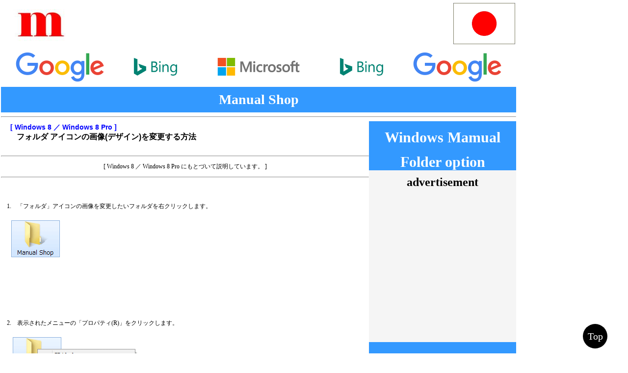

--- FILE ---
content_type: text/html
request_url: https://manual-shop.com/ja-jp/jp/Win/0010_Folder-Option/05_folder-icon/19_Win8/index.html
body_size: 19767
content:
<html xmlns="http://www.w3.org/1999/xhtml" xml:lang="jp" lang="jp"><!-- #BeginTemplate "/Templates/MS_3001_win002-top_data.dwt" --><!-- DW6 -->
<head>
<!-- #BeginEditable "doctitle" -->
<TITLE>Windows 8 フォルダ アイコンの画像(デザイン)を変更する方法｜マニュアルショップ</TITLE>
<META HTTP-EQUIV="Content-language" CONTENT="ja" />
<META HTTP-EQUIV="Content-Type" CONTENT="text/html; CHARSET=utf-8" />
<META HTTP-EQUIV="Keywords" CONTENT="フォルダアイコン,画像(デザイン),変更,方法,Windows 8" />
<META name="ROBOTS" content="ALL" />
<META name="googlebot" content="ALL">
<META name="description" content="Windows 8 フォルダアイコンの画像(デザイン)を変更する方法を説明します。" />
<!-- #EndEditable --> 
<link href="../../../../../../css/MS_01_data.css" rel="stylesheet" type="text/css" />
<link rel="shortcut icon" href="https://manual-shop.com/gif/favicon/Manual-shop.ico" />
<script>
function topButton(elmId, duration) {

    //トップに戻るボタン
    var topButton = document.getElementById(elmId);

    topButton.addEventListener("click", function(e){

        //デフォルトの動作制御
        e.preventDefault();

        var begin = new Date() - 0;
        var yOffset = window.pageYOffset;
        var timer= setInterval(function() {
            var current = new Date() - begin;
            if (current > duration) {
                clearInterval(timer);
                current = duration;
            }

            //スクロール位置の単位時間
            window.scrollTo(0, yOffset * (1 - current / duration)) 
        }, 10);
    }, false)

}

// 使用例 トップに戻るボタンの id とアニメーションにかかる時間
topButton("return-top", 300)
</script>
<a href="#" id="return-top">Top</a>

<!-- Google tag (gtag.js) -->
<script async src="https://www.googletagmanager.com/gtag/js?id=G-SJ66HD7E23"></script>
<script>
  window.dataLayer = window.dataLayer || [];
  function gtag(){dataLayer.push(arguments);}
  gtag('js', new Date());

  gtag('config', 'G-SJ66HD7E23');
</script>

</head>
<body bgcolor="#ffffff" link="#ffffff"  alink="#000000" vlink="#ffffff">
<table width="1050" border="0" cellspacing="0" cellpadding="0">
  <tr>
    <td colspan="2"><table width="1050" border="0" cellspacing="1" cellpadding="0">
      <tr>
        <td width="150"><img src="../../../../../../gif/favicon/MSJ-03m.jpg" width="150" height="90"></td>
        <td align="center"><script async src="https://pagead2.googlesyndication.com/pagead/js/adsbygoogle.js?client=ca-pub-7645864455853365"
     crossorigin="anonymous"></script>
<!-- 728-90-JP -->
<ins class="adsbygoogle"
     style="display:inline-block;width:728px;height:90px"
     data-ad-client="ca-pub-7645864455853365"
     data-ad-slot="5168028593"></ins>
<script>
     (adsbygoogle = window.adsbygoogle || []).push({});
</script></td>
        <td width="126" align="right"><img src="../../../../../../gif/flag/msj-ja.gif" width="126" height="84"></td>
      </tr>
      <tr>
        <td colspan="4"><img src="../../../../../../gif/index/none.gif" width="15" height="1" alt="空白" /></td>
      </tr>
    </table></td>
  </tr>
  <tr>
    <td colspan="2"><table width="1050" border="0" cellpadding="0" cellspacing="0">
      <tr>
        <td width="210" height="80" align="right"><a href="https://www.microsoft.com" target="_blank"></a><a href="https://www.google.co.jp/" target="_blank"><img src="../../../../../../gif/logo/googlelogo_color_90x40dp.png" width="180" height="80" border="0" alt="Google" /></a></td>
        <td width="210" height="80" align="center"><a href="https://www.microsoft.com" target="_blank"></a><a href="https://www.bing.com/" target="_blank"><img src="../../../../../../gif/logo/Bing_General_Teal_rgb.png" alt="Bing" width="202" height="72"></a><a href="http://www.yahoo.co.jp/" target="_blank"></a></td>
        <td width="210" height="80" align="center"><a href="https://www.microsoft.com" target="_blank"><img src="../../../../../../gif/logo/Microsoft-logo_rgb_c-gray.png" width="202" height="72" border="0" alt="Microsoft" /></a></td>
        <td width="210" height="80" align="center"><a href="https://www.bing.com/" target="_blank"><img src="../../../../../../gif/logo/Bing_General_Teal_rgb.png" alt="Bing" width="202" height="72"></a></td>
        <td width="210" height="80" align="left"><a href="https://www.microsoft.com/ja-jp/surface" target="_blank"></a><a href="https://www.google.co.jp/" target="_blank"><img src="../../../../../../gif/logo/googlelogo_color_90x40dp.png" width="180" height="80" border="0" alt="Google" /></a></td>
      </tr>
      <tr>
        <td colspan="5" align="center" valign="middle"><img src="../../../../../../gif/index/none.gif" width="15" height="1" alt="" /></td>
      </tr>
      <tr>
        <td height="1" colspan="5" valign="middle" bgcolor="#3399FF"><img src="../../../../../../gif/index/none.gif" width="15" height="1"></td>
      </tr>
      <tr>
        <td height="50" align="center" valign="middle" bgcolor="#3399FF">&nbsp;</td>
        <td height="50" valign="middle" bgcolor="#3399FF">&nbsp;</td>
        <td align="center" valign="middle" bgcolor="#3399FF"><span style="font-size: 28px; font-family: 'Times New Roman', Times, serif; color: #FFF; font-weight: bold;">Manual Shop</span></td>
        <td valign="middle" bgcolor="#3399FF">&nbsp;</td>
        <td height="50" valign="middle" bgcolor="#3399FF">&nbsp;</td>
      </tr>
      <tr>
        <td height="1" colspan="5" valign="middle" bgcolor="#3399FF"><img src="../../../../../../gif/index/none.gif" width="15" height="1"></td>
      </tr>
    </table></td>
  </tr>
  <tr>
    <td colspan="2"><hr></td>
  </tr>
  <tr>
    <td height="60">
      <h3><!-- #BeginEditable "title" --> 　<span style="font-size: 14px; color: #00F; font-family: 'ヒラギノ角ゴ Pro W3', 'Hiragino Kaku Gothic Pro', 'メイリオ', Meiryo, Osaka, 'ＭＳ Ｐゴシック', 'MS PGothic', sans-serif;">[ Windows 8 ／ Windows 8 Pro ]</span><br>
<span style="font-size: 16px; font-family: 'ヒラギノ角ゴ Pro W3', 'Hiragino Kaku Gothic Pro', 'メイリオ', Meiryo, Osaka, 'ＭＳ Ｐゴシック', 'MS PGothic', sans-serif;">　　フォルダ アイコンの画像(デザイン)を変更する方法</span><br>
    <!-- #EndEditable --></h3></td>
    <td width="300" rowspan="2" valign="top"><div align="left"><!-- #BeginEditable "body2" -->
      <table width="300" border="0" cellspacing="0" cellpadding="0">
        <tr align="center">
          <td height="50" valign="bottom" bgcolor="#3399FF"><a href="../../../index.html" target="_top" style="text-decoration: none; font-size: 30px; font-family: 'Times New Roman', Times, serif; font-weight: bold; color: #FFFFFF;">Windows Mamual</a></td>
        </tr>
        <tr>
          <td height="50" align="center" valign="bottom" bgcolor="#3399FF"><a href="../../index.html" target="_top" style="text-decoration: none; font-size: 30px; font-family: 'Times New Roman', Times, serif; font-weight: bold; color: #FFFFFF;"><span lang="en"><span title="">Folder option</span></span></a></td>
        </tr>
        <tr>
          <td height="50" align="center" valign="middle" bgcolor="#F5F5F5" style="font-size: 24px; font-family: 'Times New Roman', Times, serif; font-weight: bold;">advertisement</td>
        </tr>
        <tr>
          <td height="300" align="center" valign="bottom" bgcolor="#F5F5F5"><script async src="https://pagead2.googlesyndication.com/pagead/js/adsbygoogle.js"></script>
            <!-- Saido_300 -->
            <ins class="adsbygoogle"
     style="display:inline-block;width:300px;height:300px"
     data-ad-client="ca-pub-7645864455853365"
     data-ad-slot="9624875635"></ins>
            <script>
     (adsbygoogle = window.adsbygoogle || []).push({});
          </script></td>
        </tr>
        <tr>
          <td height="50" align="center" valign="bottom" bgcolor="#3399FF" style="font-family: 'Times New Roman', Times, serif; font-weight: bold; font-size: 24px;">WEB Site QR Code</td>
        </tr>
        <tr>
          <td height="250" align="center" valign="bottom" bgcolor="#3399FF"><img src="qr-msja.gif" width="244" height="244"></td>
        </tr>
        <tr>
          <td height="50" align="center" valign="bottom" bgcolor="#3399FF" style="font-size: 14px;">このマニュアルのほかのウィンドウズ</td>
        </tr>
        <tr>
          <td height="60" align="center" bgcolor="#3399FF"><a href="../24_Win10Pro/index.html" target="_blank" style="font-size: 36px; font-family: 'Times New Roman', Times, serif; font-weight: bold; color: #000000;">Windows 10</a></td>
        </tr>
        <tr>
          <td height="60" align="center" bgcolor="#3399FF"><a href="../21_Win81/index.html" target="_blank" style="font-size: 36px; font-family: 'Times New Roman', Times, serif; font-weight: bold; color: #000000;">Windows 8.1</a></td>
        </tr>
        <tr>
          <td height="60" align="center" bgcolor="#3399FF"><a href="../17_Win7PRO/index.html" target="_blank" style="font-size: 36px; font-family: 'Times New Roman', Times, serif; font-weight: bold; color: #000000;">Windows 7</a></td>
        </tr>
        <tr>
          <td height="60" align="center" bgcolor="#3399FF"><a href="../12_WinVHB/index.html" target="_blank" style="font-size: 30px; font-family: 'Times New Roman', Times, serif; font-weight: bold; color: #000000;">Windows Vista</a></td>
        </tr>
        <tr>
          <td height="60" align="center" bgcolor="#3399FF"><a href="../08_WinXPHome/index.html" target="_blank" style="font-size: 30px; font-family: 'Times New Roman', Times, serif; font-weight: bold; color: #000000;">Windows XP</a></td>
        </tr>
        <tr>
          <td height="50" align="right">&nbsp;</td>
        </tr>
        <tr>
          <td height="100" align="center" bgcolor="#3399FF"><span lang="en"><span style="font-size: 36px; font-family: 'Times New Roman', Times, serif; font-weight: bold; color: #CCC;" title="">E<span lang="en"><span title="">nglish Edition</span></span></span></span></td>
        </tr>
        <tr>
          <td height="50" align="center">&nbsp;</td>
        </tr>
        <tr>
          <td height="50" align="center" valign="middle" bgcolor="#F5F5F5" style="font-size: 24px; font-family: 'Times New Roman', Times, serif; font-weight: bold;">advertisement</td>
        </tr>
        <tr>
          <td height="1050" align="center" bgcolor="#F5F5F5"><script async src="https://pagead2.googlesyndication.com/pagead/js/adsbygoogle.js"></script>
            <!-- 300_1050 -->
            <ins class="adsbygoogle"
     style="display:inline-block;width:300px;height:1050px"
     data-ad-client="ca-pub-7645864455853365"
     data-ad-slot="2296889229"></ins>
            <script>
     (adsbygoogle = window.adsbygoogle || []).push({});
          </script></td>
        </tr>
        <tr>
          <td height="50" align="center">&nbsp;</td>
        </tr>
        <tr>
          <td height="100" align="center" bgcolor="#3399FF"><span lang="en"><span style="font-size: 36px; font-family: 'Times New Roman', Times, serif; font-weight: bold; color: #CCC;" title=""><span lang="en"><span title=""><span lang="en"><span title="">Spanish</span></span> Edition</span></span></span></span></td>
        </tr>
        <tr>
          <td height="50" align="center">&nbsp;</td>
        </tr>
        <tr>
          <td height="50" align="center" valign="middle" bgcolor="#F5F5F5" style="font-size: 24px; font-family: 'Times New Roman', Times, serif; font-weight: bold;">advertisement</td>
        </tr>
        <tr>
          <td height="600" align="center" bgcolor="#F5F5F5"><script async src="https://pagead2.googlesyndication.com/pagead/js/adsbygoogle.js"></script>
            <!-- 300_600 -->
            <ins class="adsbygoogle"
     style="display:inline-block;width:300px;height:600px"
     data-ad-client="ca-pub-7645864455853365"
     data-ad-slot="9183977184"></ins>
            <script>
     (adsbygoogle = window.adsbygoogle || []).push({});
          </script></td>
        </tr>
        <tr>
          <td height="50" align="center">&nbsp;</td>
        </tr>
        <tr>
          <td height="100" align="center" bgcolor="#3399FF"><span lang="en"><span style="font-size: 36px; font-family: 'Times New Roman', Times, serif; font-weight: bold; color: #CCC;" title=""><span lang="en"><span title=""><span lang="en"><span title=""><span lang="en"><span title=""><span jsaction="mouseup:Sxi9L,BR6jm; mousedown:qjlr0e" jsname="jqKxS" lang="en"><span jsaction="agoMJf:PFBcW;MZfLnc:P7O7bd;nt4Alf:pvnm0e,pfE8Hb,PFBcW;B01qod:dJXsye;H1e5u:iXtTIf;lYIUJf:hij5Wb;bmeZHc:iURhpf;Oxj3Xe:qAKMYb,yaf12d" jsname="txFAF" jscontroller="Gn4SMb"><span jsaction="click:E6Tfl,GFf3ac,tMZCfe; contextmenu:Nqw7Te,QP7LD; mouseout:Nqw7Te; mouseover:E6Tfl,c2aHje" jsname="W297wb">Portugal</span></span></span></span></span></span></span> Edition</span></span></span></span></td>
        </tr>
        <tr>
          <td height="50" align="center">&nbsp;</td>
        </tr>
        <tr>
          <td height="50" align="center" valign="middle" bgcolor="#F5F5F5" style="font-size: 24px; font-family: 'Times New Roman', Times, serif; font-weight: bold;">advertisement</td>
        </tr>
        <tr>
          <td height="800" align="center" bgcolor="#F5F5F5"><script async src="https://pagead2.googlesyndication.com/pagead/js/adsbygoogle.js"></script>
            <!-- 300_800 -->
            <ins class="adsbygoogle"
     style="display:inline-block;width:300px;height:800px"
     data-ad-client="ca-pub-7645864455853365"
     data-ad-slot="7545008750"></ins>
            <script>
     (adsbygoogle = window.adsbygoogle || []).push({});
          </script></td>
        </tr>
        <tr>
          <td height="50" align="center">&nbsp;</td>
        </tr>
        </table>
    <!-- #EndEditable --></div></td>
  </tr>
  <tr>
    <td>
      <hr>
      <!-- #BeginEditable "body" -->
        <p align="center" style="font-size: 12px">[ Windows 8 ／ Windows 8 Pro にもとづいて説明しています。 ]</p>
        <hr>
        <p>&nbsp;</p>
        <p style="font-size: 12px">　1.　「フォルダ」アイコンの画像を変更したいフォルダを右クリックします。</p>
        <p>　<img src="0010.gif" width="108" height="83" usemap="#Map" border="0">
          <map name="Map">
            <area shape="rect" coords="4,3,104,79" href="#M01">
          </map>
        </p>
        <p>&nbsp;</p>
        <p>&nbsp;</p>
        <p><a name="M01"></a></p>
        <p>&nbsp;</p>
        <p style="font-size: 12px">　2.　表示されたメニューの「プロパティ(R)」をクリックします。</p>
        <p> 　 <img src="0020.gif" width="260" height="360" usemap="#Map2" border="0">
          <map name="Map2">
            <area shape="rect" coords="58,330,252,351" href="#M02">
          </map>
        </p>
        <p>&nbsp;</p>
        <p>&nbsp;</p>
        <p><a name="M02"></a></p>
        <p>&nbsp;</p>
        <p style="font-size: 12px">　3.　「ManualShop のプロパティ(フォルダー名)」画面が表示されましたら、「カスタマイズ」タブをクリックします。</p>
        <p>　<img src="0030.gif" width="435" height="555" usemap="#Map3" border="0">
          <map name="Map3">
            <area shape="rect" coords="177,39,240,64" href="#M03">
          </map>
        </p>
        <p>&nbsp;</p>
        <p>&nbsp;</p>
        <p><a name="M03"></a></p>
        <p>&nbsp;</p>
        <p style="font-size: 12px">　4.　「カスタマイズ」タブの画面が表示されましたら、 「フォルダー アイコン」枠内の<br>
          　　　「アイコンの変更(I)...」ボタンをクリックします。</p>
        <p>　<img src="0040.gif" width="435" height="555" usemap="#Map4" border="0">
          <map name="Map4">
            <area shape="rect" coords="45,382,159,410" href="#M04">
          </map>
        </p>
        <p>&nbsp;</p>
        <p>&nbsp;</p>
        <p><a name="M04"></a></p>
        <p>&nbsp;</p>
        <p style="font-size: 12px">　5.　「アイコンの変更」画面が表示されましたら、左右のスクロールバーを使用して変更したいアイコン(デザイン)を選択します。</p>
        <p>　<img src="0050.gif" width="354" height="427" usemap="#Map5" border="0">
          <map name="Map5">
            <area shape="rect" coords="38,298,68,318" href="#M05">
          </map>
        </p>
        <p>&nbsp;</p>
        <p>&nbsp;</p>
        <p><a name="M05"></a></p>
        <p>&nbsp;</p>
        <p style="font-size: 12px">　6.　変更したいアイコン(デザイン)を選択しましたら、「OK」ボタンをクリックします。</p>
        <p>　<img src="0060.gif" width="354" height="427" usemap="#Map6" border="0">
          <map name="Map6">
            <area shape="rect" coords="149,382,238,411" href="#M06">
          </map>
        </p>
        <p style="font-size: 12px">　　※変更したいデータが別ファイルに存在する場合は、「参照(B)...」ボタンをクリックしてアイコンを表示してください。 </p>
        <p>&nbsp;</p>
        <p>&nbsp;</p>
        <p><a name="M06"></a></p>
        <p>&nbsp;</p>
        <p style="font-size: 12px">　7.　「カスタマイズ」タブの画面に戻りましたら、「OK」ボタンをクリックします。</p>
        <p>　<img src="0070.gif" width="435" height="555" usemap="#Map7" border="0">
          <map name="Map7">
            <area shape="rect" coords="142,511,232,540" href="#M07">
          </map>
        </p>
        <p>&nbsp;</p>
        <p>&nbsp;</p>
        <p><a name="M07"></a></p>
        <p>&nbsp;</p>
        <p style="font-size: 12px">　8.　選択したアイコンのデザイン(画像表示)が変更されたことを確認してください。</p>
        <p>　<img src="0080.gif" width="112" height="90"></p>
        <p>&nbsp;</p>
        <p style="font-size: 14px; font-family: 'ヒラギノ角ゴ Pro W3', 'Hiragino Kaku Gothic Pro', 'メイリオ', Meiryo, Osaka, 'ＭＳ Ｐゴシック', 'MS PGothic', sans-serif;">　　以上が　フォルダ アイコンの画像(デザイン)を変更する方法　です。</p>
        <!-- #EndEditable -->
      <div align="center"></div></td>
  </tr>
  <tr>
    <td colspan="2"><div align="center">
        <hr><!-- #BeginLibraryItem "/Library/reserved-jp.lbi" --><font size="2" style="font-size: 14px; font-family: 'ヒラギノ角ゴ Pro W3', 'Hiragino Kaku Gothic Pro', 'メイリオ', Meiryo, Osaka, 'ＭＳ Ｐゴシック', 'MS PGothic', sans-serif;"> <span style="font-size: 12px"><a href="../../../../information/information/index.html" target="_blank" style="text-decoration: none; font-size: 12px;">インフォメーション(利用規約)</a> - <a href="http://manualshop.sblo.jp/" target="_blank" style="text-decoration: none; font-size: 12px;">最新情報</a> - <a href="../../../../information/site_map/index.html" target="_blank" style="font-size: 12px; text-decoration: none; font-family: 'ヒラギノ角ゴ Pro W3', 'Hiragino Kaku Gothic Pro', 'メイリオ', Meiryo, Osaka, 'ＭＳ Ｐゴシック', 'MS PGothic', sans-serif;">サイトマップ</a> -<a href="../../../../information/link/index.html" target="_blank" style="text-decoration: none; font-size: 12px;">リンクについて</a></span><a href="https://manual-shop.com/information/link/index.html" target="_blank" style="text-decoration: none; font-size: 12px;"><br>
</a><br>
Copyright (C) 1998 - 2026 Manual Shop. All rights reserved</font><!-- #EndLibraryItem --></div></td>
  </tr>
</table>
<!-- #BeginEditable " " --><!-- #EndEditable --> 
</BODY>
<!-- #EndTemplate --></HTML>


--- FILE ---
content_type: text/html; charset=utf-8
request_url: https://www.google.com/recaptcha/api2/aframe
body_size: 266
content:
<!DOCTYPE HTML><html><head><meta http-equiv="content-type" content="text/html; charset=UTF-8"></head><body><script nonce="DivOJeKTnvDd4l8ejSHtlA">/** Anti-fraud and anti-abuse applications only. See google.com/recaptcha */ try{var clients={'sodar':'https://pagead2.googlesyndication.com/pagead/sodar?'};window.addEventListener("message",function(a){try{if(a.source===window.parent){var b=JSON.parse(a.data);var c=clients[b['id']];if(c){var d=document.createElement('img');d.src=c+b['params']+'&rc='+(localStorage.getItem("rc::a")?sessionStorage.getItem("rc::b"):"");window.document.body.appendChild(d);sessionStorage.setItem("rc::e",parseInt(sessionStorage.getItem("rc::e")||0)+1);localStorage.setItem("rc::h",'1769199417268');}}}catch(b){}});window.parent.postMessage("_grecaptcha_ready", "*");}catch(b){}</script></body></html>

--- FILE ---
content_type: text/css
request_url: https://manual-shop.com/css/MS_01_data.css
body_size: 1006
content:
@charset "utf-8";
body {
	background-color: #FFFFFF;
	margin: 1;
	padding: 1;
	text-decoration: none;
}

a img { /* このセレクターは、一部のブラウザーでイメージをリンクで囲んだ場合にイメージの周囲に表示される初期設定の青いボーダーを削除します。 */
	border: none;
	font-weight: bolder;
}

a {
	text-decoration: none;
}

a:hover {
	text-decoration: underline;
	font-size: 12px;
}

a:link { color: #000000;
	text-decoration: none;
	font-size: 12px;
}
a:visited { color: #000000; }
a:hover { color: #0000ff; }
a:active {
	font-size: 14px;
	text-decoration: none;
	color: #FFFFFF;
}

.container {
	width: 1005px;
	background-color: #FFFFFF;
	margin-left: 0; /* 幅に加え、両側を自動値とすることで、レイアウトが中央に揃います。 */
}

#return-top {
    background-color: #000000;
    border-radius: 50%;
    bottom: 10px;
    color: #fff;
    font-size: 20px;
    height: 50px;
    line-height: 50px;
    outline: 0;
    position: fixed;
    right: 42px;
    text-align: center;
    width: 50px;
}
